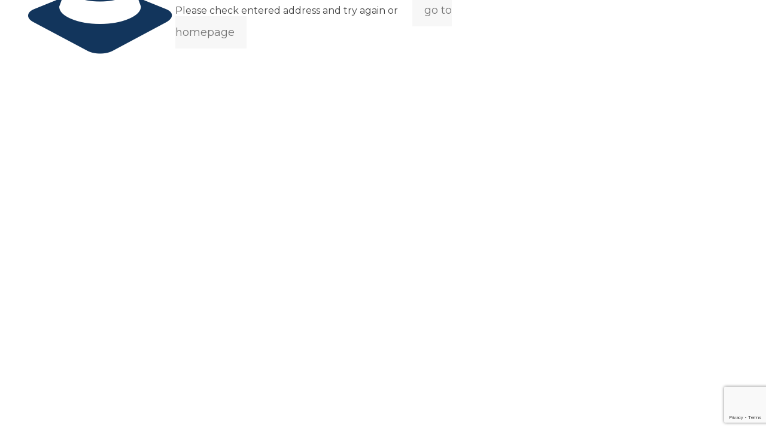

--- FILE ---
content_type: text/html; charset=utf-8
request_url: https://www.google.com/recaptcha/api2/anchor?ar=1&k=6LeHmu8gAAAAAFBbjxkCNXio5737djqAkrFkIKS6&co=aHR0cHM6Ly93d3cuc21pc2Vhc2lkZS5pdDo0NDM.&hl=en&v=PoyoqOPhxBO7pBk68S4YbpHZ&size=invisible&anchor-ms=20000&execute-ms=30000&cb=173xkqjhz5z
body_size: 48678
content:
<!DOCTYPE HTML><html dir="ltr" lang="en"><head><meta http-equiv="Content-Type" content="text/html; charset=UTF-8">
<meta http-equiv="X-UA-Compatible" content="IE=edge">
<title>reCAPTCHA</title>
<style type="text/css">
/* cyrillic-ext */
@font-face {
  font-family: 'Roboto';
  font-style: normal;
  font-weight: 400;
  font-stretch: 100%;
  src: url(//fonts.gstatic.com/s/roboto/v48/KFO7CnqEu92Fr1ME7kSn66aGLdTylUAMa3GUBHMdazTgWw.woff2) format('woff2');
  unicode-range: U+0460-052F, U+1C80-1C8A, U+20B4, U+2DE0-2DFF, U+A640-A69F, U+FE2E-FE2F;
}
/* cyrillic */
@font-face {
  font-family: 'Roboto';
  font-style: normal;
  font-weight: 400;
  font-stretch: 100%;
  src: url(//fonts.gstatic.com/s/roboto/v48/KFO7CnqEu92Fr1ME7kSn66aGLdTylUAMa3iUBHMdazTgWw.woff2) format('woff2');
  unicode-range: U+0301, U+0400-045F, U+0490-0491, U+04B0-04B1, U+2116;
}
/* greek-ext */
@font-face {
  font-family: 'Roboto';
  font-style: normal;
  font-weight: 400;
  font-stretch: 100%;
  src: url(//fonts.gstatic.com/s/roboto/v48/KFO7CnqEu92Fr1ME7kSn66aGLdTylUAMa3CUBHMdazTgWw.woff2) format('woff2');
  unicode-range: U+1F00-1FFF;
}
/* greek */
@font-face {
  font-family: 'Roboto';
  font-style: normal;
  font-weight: 400;
  font-stretch: 100%;
  src: url(//fonts.gstatic.com/s/roboto/v48/KFO7CnqEu92Fr1ME7kSn66aGLdTylUAMa3-UBHMdazTgWw.woff2) format('woff2');
  unicode-range: U+0370-0377, U+037A-037F, U+0384-038A, U+038C, U+038E-03A1, U+03A3-03FF;
}
/* math */
@font-face {
  font-family: 'Roboto';
  font-style: normal;
  font-weight: 400;
  font-stretch: 100%;
  src: url(//fonts.gstatic.com/s/roboto/v48/KFO7CnqEu92Fr1ME7kSn66aGLdTylUAMawCUBHMdazTgWw.woff2) format('woff2');
  unicode-range: U+0302-0303, U+0305, U+0307-0308, U+0310, U+0312, U+0315, U+031A, U+0326-0327, U+032C, U+032F-0330, U+0332-0333, U+0338, U+033A, U+0346, U+034D, U+0391-03A1, U+03A3-03A9, U+03B1-03C9, U+03D1, U+03D5-03D6, U+03F0-03F1, U+03F4-03F5, U+2016-2017, U+2034-2038, U+203C, U+2040, U+2043, U+2047, U+2050, U+2057, U+205F, U+2070-2071, U+2074-208E, U+2090-209C, U+20D0-20DC, U+20E1, U+20E5-20EF, U+2100-2112, U+2114-2115, U+2117-2121, U+2123-214F, U+2190, U+2192, U+2194-21AE, U+21B0-21E5, U+21F1-21F2, U+21F4-2211, U+2213-2214, U+2216-22FF, U+2308-230B, U+2310, U+2319, U+231C-2321, U+2336-237A, U+237C, U+2395, U+239B-23B7, U+23D0, U+23DC-23E1, U+2474-2475, U+25AF, U+25B3, U+25B7, U+25BD, U+25C1, U+25CA, U+25CC, U+25FB, U+266D-266F, U+27C0-27FF, U+2900-2AFF, U+2B0E-2B11, U+2B30-2B4C, U+2BFE, U+3030, U+FF5B, U+FF5D, U+1D400-1D7FF, U+1EE00-1EEFF;
}
/* symbols */
@font-face {
  font-family: 'Roboto';
  font-style: normal;
  font-weight: 400;
  font-stretch: 100%;
  src: url(//fonts.gstatic.com/s/roboto/v48/KFO7CnqEu92Fr1ME7kSn66aGLdTylUAMaxKUBHMdazTgWw.woff2) format('woff2');
  unicode-range: U+0001-000C, U+000E-001F, U+007F-009F, U+20DD-20E0, U+20E2-20E4, U+2150-218F, U+2190, U+2192, U+2194-2199, U+21AF, U+21E6-21F0, U+21F3, U+2218-2219, U+2299, U+22C4-22C6, U+2300-243F, U+2440-244A, U+2460-24FF, U+25A0-27BF, U+2800-28FF, U+2921-2922, U+2981, U+29BF, U+29EB, U+2B00-2BFF, U+4DC0-4DFF, U+FFF9-FFFB, U+10140-1018E, U+10190-1019C, U+101A0, U+101D0-101FD, U+102E0-102FB, U+10E60-10E7E, U+1D2C0-1D2D3, U+1D2E0-1D37F, U+1F000-1F0FF, U+1F100-1F1AD, U+1F1E6-1F1FF, U+1F30D-1F30F, U+1F315, U+1F31C, U+1F31E, U+1F320-1F32C, U+1F336, U+1F378, U+1F37D, U+1F382, U+1F393-1F39F, U+1F3A7-1F3A8, U+1F3AC-1F3AF, U+1F3C2, U+1F3C4-1F3C6, U+1F3CA-1F3CE, U+1F3D4-1F3E0, U+1F3ED, U+1F3F1-1F3F3, U+1F3F5-1F3F7, U+1F408, U+1F415, U+1F41F, U+1F426, U+1F43F, U+1F441-1F442, U+1F444, U+1F446-1F449, U+1F44C-1F44E, U+1F453, U+1F46A, U+1F47D, U+1F4A3, U+1F4B0, U+1F4B3, U+1F4B9, U+1F4BB, U+1F4BF, U+1F4C8-1F4CB, U+1F4D6, U+1F4DA, U+1F4DF, U+1F4E3-1F4E6, U+1F4EA-1F4ED, U+1F4F7, U+1F4F9-1F4FB, U+1F4FD-1F4FE, U+1F503, U+1F507-1F50B, U+1F50D, U+1F512-1F513, U+1F53E-1F54A, U+1F54F-1F5FA, U+1F610, U+1F650-1F67F, U+1F687, U+1F68D, U+1F691, U+1F694, U+1F698, U+1F6AD, U+1F6B2, U+1F6B9-1F6BA, U+1F6BC, U+1F6C6-1F6CF, U+1F6D3-1F6D7, U+1F6E0-1F6EA, U+1F6F0-1F6F3, U+1F6F7-1F6FC, U+1F700-1F7FF, U+1F800-1F80B, U+1F810-1F847, U+1F850-1F859, U+1F860-1F887, U+1F890-1F8AD, U+1F8B0-1F8BB, U+1F8C0-1F8C1, U+1F900-1F90B, U+1F93B, U+1F946, U+1F984, U+1F996, U+1F9E9, U+1FA00-1FA6F, U+1FA70-1FA7C, U+1FA80-1FA89, U+1FA8F-1FAC6, U+1FACE-1FADC, U+1FADF-1FAE9, U+1FAF0-1FAF8, U+1FB00-1FBFF;
}
/* vietnamese */
@font-face {
  font-family: 'Roboto';
  font-style: normal;
  font-weight: 400;
  font-stretch: 100%;
  src: url(//fonts.gstatic.com/s/roboto/v48/KFO7CnqEu92Fr1ME7kSn66aGLdTylUAMa3OUBHMdazTgWw.woff2) format('woff2');
  unicode-range: U+0102-0103, U+0110-0111, U+0128-0129, U+0168-0169, U+01A0-01A1, U+01AF-01B0, U+0300-0301, U+0303-0304, U+0308-0309, U+0323, U+0329, U+1EA0-1EF9, U+20AB;
}
/* latin-ext */
@font-face {
  font-family: 'Roboto';
  font-style: normal;
  font-weight: 400;
  font-stretch: 100%;
  src: url(//fonts.gstatic.com/s/roboto/v48/KFO7CnqEu92Fr1ME7kSn66aGLdTylUAMa3KUBHMdazTgWw.woff2) format('woff2');
  unicode-range: U+0100-02BA, U+02BD-02C5, U+02C7-02CC, U+02CE-02D7, U+02DD-02FF, U+0304, U+0308, U+0329, U+1D00-1DBF, U+1E00-1E9F, U+1EF2-1EFF, U+2020, U+20A0-20AB, U+20AD-20C0, U+2113, U+2C60-2C7F, U+A720-A7FF;
}
/* latin */
@font-face {
  font-family: 'Roboto';
  font-style: normal;
  font-weight: 400;
  font-stretch: 100%;
  src: url(//fonts.gstatic.com/s/roboto/v48/KFO7CnqEu92Fr1ME7kSn66aGLdTylUAMa3yUBHMdazQ.woff2) format('woff2');
  unicode-range: U+0000-00FF, U+0131, U+0152-0153, U+02BB-02BC, U+02C6, U+02DA, U+02DC, U+0304, U+0308, U+0329, U+2000-206F, U+20AC, U+2122, U+2191, U+2193, U+2212, U+2215, U+FEFF, U+FFFD;
}
/* cyrillic-ext */
@font-face {
  font-family: 'Roboto';
  font-style: normal;
  font-weight: 500;
  font-stretch: 100%;
  src: url(//fonts.gstatic.com/s/roboto/v48/KFO7CnqEu92Fr1ME7kSn66aGLdTylUAMa3GUBHMdazTgWw.woff2) format('woff2');
  unicode-range: U+0460-052F, U+1C80-1C8A, U+20B4, U+2DE0-2DFF, U+A640-A69F, U+FE2E-FE2F;
}
/* cyrillic */
@font-face {
  font-family: 'Roboto';
  font-style: normal;
  font-weight: 500;
  font-stretch: 100%;
  src: url(//fonts.gstatic.com/s/roboto/v48/KFO7CnqEu92Fr1ME7kSn66aGLdTylUAMa3iUBHMdazTgWw.woff2) format('woff2');
  unicode-range: U+0301, U+0400-045F, U+0490-0491, U+04B0-04B1, U+2116;
}
/* greek-ext */
@font-face {
  font-family: 'Roboto';
  font-style: normal;
  font-weight: 500;
  font-stretch: 100%;
  src: url(//fonts.gstatic.com/s/roboto/v48/KFO7CnqEu92Fr1ME7kSn66aGLdTylUAMa3CUBHMdazTgWw.woff2) format('woff2');
  unicode-range: U+1F00-1FFF;
}
/* greek */
@font-face {
  font-family: 'Roboto';
  font-style: normal;
  font-weight: 500;
  font-stretch: 100%;
  src: url(//fonts.gstatic.com/s/roboto/v48/KFO7CnqEu92Fr1ME7kSn66aGLdTylUAMa3-UBHMdazTgWw.woff2) format('woff2');
  unicode-range: U+0370-0377, U+037A-037F, U+0384-038A, U+038C, U+038E-03A1, U+03A3-03FF;
}
/* math */
@font-face {
  font-family: 'Roboto';
  font-style: normal;
  font-weight: 500;
  font-stretch: 100%;
  src: url(//fonts.gstatic.com/s/roboto/v48/KFO7CnqEu92Fr1ME7kSn66aGLdTylUAMawCUBHMdazTgWw.woff2) format('woff2');
  unicode-range: U+0302-0303, U+0305, U+0307-0308, U+0310, U+0312, U+0315, U+031A, U+0326-0327, U+032C, U+032F-0330, U+0332-0333, U+0338, U+033A, U+0346, U+034D, U+0391-03A1, U+03A3-03A9, U+03B1-03C9, U+03D1, U+03D5-03D6, U+03F0-03F1, U+03F4-03F5, U+2016-2017, U+2034-2038, U+203C, U+2040, U+2043, U+2047, U+2050, U+2057, U+205F, U+2070-2071, U+2074-208E, U+2090-209C, U+20D0-20DC, U+20E1, U+20E5-20EF, U+2100-2112, U+2114-2115, U+2117-2121, U+2123-214F, U+2190, U+2192, U+2194-21AE, U+21B0-21E5, U+21F1-21F2, U+21F4-2211, U+2213-2214, U+2216-22FF, U+2308-230B, U+2310, U+2319, U+231C-2321, U+2336-237A, U+237C, U+2395, U+239B-23B7, U+23D0, U+23DC-23E1, U+2474-2475, U+25AF, U+25B3, U+25B7, U+25BD, U+25C1, U+25CA, U+25CC, U+25FB, U+266D-266F, U+27C0-27FF, U+2900-2AFF, U+2B0E-2B11, U+2B30-2B4C, U+2BFE, U+3030, U+FF5B, U+FF5D, U+1D400-1D7FF, U+1EE00-1EEFF;
}
/* symbols */
@font-face {
  font-family: 'Roboto';
  font-style: normal;
  font-weight: 500;
  font-stretch: 100%;
  src: url(//fonts.gstatic.com/s/roboto/v48/KFO7CnqEu92Fr1ME7kSn66aGLdTylUAMaxKUBHMdazTgWw.woff2) format('woff2');
  unicode-range: U+0001-000C, U+000E-001F, U+007F-009F, U+20DD-20E0, U+20E2-20E4, U+2150-218F, U+2190, U+2192, U+2194-2199, U+21AF, U+21E6-21F0, U+21F3, U+2218-2219, U+2299, U+22C4-22C6, U+2300-243F, U+2440-244A, U+2460-24FF, U+25A0-27BF, U+2800-28FF, U+2921-2922, U+2981, U+29BF, U+29EB, U+2B00-2BFF, U+4DC0-4DFF, U+FFF9-FFFB, U+10140-1018E, U+10190-1019C, U+101A0, U+101D0-101FD, U+102E0-102FB, U+10E60-10E7E, U+1D2C0-1D2D3, U+1D2E0-1D37F, U+1F000-1F0FF, U+1F100-1F1AD, U+1F1E6-1F1FF, U+1F30D-1F30F, U+1F315, U+1F31C, U+1F31E, U+1F320-1F32C, U+1F336, U+1F378, U+1F37D, U+1F382, U+1F393-1F39F, U+1F3A7-1F3A8, U+1F3AC-1F3AF, U+1F3C2, U+1F3C4-1F3C6, U+1F3CA-1F3CE, U+1F3D4-1F3E0, U+1F3ED, U+1F3F1-1F3F3, U+1F3F5-1F3F7, U+1F408, U+1F415, U+1F41F, U+1F426, U+1F43F, U+1F441-1F442, U+1F444, U+1F446-1F449, U+1F44C-1F44E, U+1F453, U+1F46A, U+1F47D, U+1F4A3, U+1F4B0, U+1F4B3, U+1F4B9, U+1F4BB, U+1F4BF, U+1F4C8-1F4CB, U+1F4D6, U+1F4DA, U+1F4DF, U+1F4E3-1F4E6, U+1F4EA-1F4ED, U+1F4F7, U+1F4F9-1F4FB, U+1F4FD-1F4FE, U+1F503, U+1F507-1F50B, U+1F50D, U+1F512-1F513, U+1F53E-1F54A, U+1F54F-1F5FA, U+1F610, U+1F650-1F67F, U+1F687, U+1F68D, U+1F691, U+1F694, U+1F698, U+1F6AD, U+1F6B2, U+1F6B9-1F6BA, U+1F6BC, U+1F6C6-1F6CF, U+1F6D3-1F6D7, U+1F6E0-1F6EA, U+1F6F0-1F6F3, U+1F6F7-1F6FC, U+1F700-1F7FF, U+1F800-1F80B, U+1F810-1F847, U+1F850-1F859, U+1F860-1F887, U+1F890-1F8AD, U+1F8B0-1F8BB, U+1F8C0-1F8C1, U+1F900-1F90B, U+1F93B, U+1F946, U+1F984, U+1F996, U+1F9E9, U+1FA00-1FA6F, U+1FA70-1FA7C, U+1FA80-1FA89, U+1FA8F-1FAC6, U+1FACE-1FADC, U+1FADF-1FAE9, U+1FAF0-1FAF8, U+1FB00-1FBFF;
}
/* vietnamese */
@font-face {
  font-family: 'Roboto';
  font-style: normal;
  font-weight: 500;
  font-stretch: 100%;
  src: url(//fonts.gstatic.com/s/roboto/v48/KFO7CnqEu92Fr1ME7kSn66aGLdTylUAMa3OUBHMdazTgWw.woff2) format('woff2');
  unicode-range: U+0102-0103, U+0110-0111, U+0128-0129, U+0168-0169, U+01A0-01A1, U+01AF-01B0, U+0300-0301, U+0303-0304, U+0308-0309, U+0323, U+0329, U+1EA0-1EF9, U+20AB;
}
/* latin-ext */
@font-face {
  font-family: 'Roboto';
  font-style: normal;
  font-weight: 500;
  font-stretch: 100%;
  src: url(//fonts.gstatic.com/s/roboto/v48/KFO7CnqEu92Fr1ME7kSn66aGLdTylUAMa3KUBHMdazTgWw.woff2) format('woff2');
  unicode-range: U+0100-02BA, U+02BD-02C5, U+02C7-02CC, U+02CE-02D7, U+02DD-02FF, U+0304, U+0308, U+0329, U+1D00-1DBF, U+1E00-1E9F, U+1EF2-1EFF, U+2020, U+20A0-20AB, U+20AD-20C0, U+2113, U+2C60-2C7F, U+A720-A7FF;
}
/* latin */
@font-face {
  font-family: 'Roboto';
  font-style: normal;
  font-weight: 500;
  font-stretch: 100%;
  src: url(//fonts.gstatic.com/s/roboto/v48/KFO7CnqEu92Fr1ME7kSn66aGLdTylUAMa3yUBHMdazQ.woff2) format('woff2');
  unicode-range: U+0000-00FF, U+0131, U+0152-0153, U+02BB-02BC, U+02C6, U+02DA, U+02DC, U+0304, U+0308, U+0329, U+2000-206F, U+20AC, U+2122, U+2191, U+2193, U+2212, U+2215, U+FEFF, U+FFFD;
}
/* cyrillic-ext */
@font-face {
  font-family: 'Roboto';
  font-style: normal;
  font-weight: 900;
  font-stretch: 100%;
  src: url(//fonts.gstatic.com/s/roboto/v48/KFO7CnqEu92Fr1ME7kSn66aGLdTylUAMa3GUBHMdazTgWw.woff2) format('woff2');
  unicode-range: U+0460-052F, U+1C80-1C8A, U+20B4, U+2DE0-2DFF, U+A640-A69F, U+FE2E-FE2F;
}
/* cyrillic */
@font-face {
  font-family: 'Roboto';
  font-style: normal;
  font-weight: 900;
  font-stretch: 100%;
  src: url(//fonts.gstatic.com/s/roboto/v48/KFO7CnqEu92Fr1ME7kSn66aGLdTylUAMa3iUBHMdazTgWw.woff2) format('woff2');
  unicode-range: U+0301, U+0400-045F, U+0490-0491, U+04B0-04B1, U+2116;
}
/* greek-ext */
@font-face {
  font-family: 'Roboto';
  font-style: normal;
  font-weight: 900;
  font-stretch: 100%;
  src: url(//fonts.gstatic.com/s/roboto/v48/KFO7CnqEu92Fr1ME7kSn66aGLdTylUAMa3CUBHMdazTgWw.woff2) format('woff2');
  unicode-range: U+1F00-1FFF;
}
/* greek */
@font-face {
  font-family: 'Roboto';
  font-style: normal;
  font-weight: 900;
  font-stretch: 100%;
  src: url(//fonts.gstatic.com/s/roboto/v48/KFO7CnqEu92Fr1ME7kSn66aGLdTylUAMa3-UBHMdazTgWw.woff2) format('woff2');
  unicode-range: U+0370-0377, U+037A-037F, U+0384-038A, U+038C, U+038E-03A1, U+03A3-03FF;
}
/* math */
@font-face {
  font-family: 'Roboto';
  font-style: normal;
  font-weight: 900;
  font-stretch: 100%;
  src: url(//fonts.gstatic.com/s/roboto/v48/KFO7CnqEu92Fr1ME7kSn66aGLdTylUAMawCUBHMdazTgWw.woff2) format('woff2');
  unicode-range: U+0302-0303, U+0305, U+0307-0308, U+0310, U+0312, U+0315, U+031A, U+0326-0327, U+032C, U+032F-0330, U+0332-0333, U+0338, U+033A, U+0346, U+034D, U+0391-03A1, U+03A3-03A9, U+03B1-03C9, U+03D1, U+03D5-03D6, U+03F0-03F1, U+03F4-03F5, U+2016-2017, U+2034-2038, U+203C, U+2040, U+2043, U+2047, U+2050, U+2057, U+205F, U+2070-2071, U+2074-208E, U+2090-209C, U+20D0-20DC, U+20E1, U+20E5-20EF, U+2100-2112, U+2114-2115, U+2117-2121, U+2123-214F, U+2190, U+2192, U+2194-21AE, U+21B0-21E5, U+21F1-21F2, U+21F4-2211, U+2213-2214, U+2216-22FF, U+2308-230B, U+2310, U+2319, U+231C-2321, U+2336-237A, U+237C, U+2395, U+239B-23B7, U+23D0, U+23DC-23E1, U+2474-2475, U+25AF, U+25B3, U+25B7, U+25BD, U+25C1, U+25CA, U+25CC, U+25FB, U+266D-266F, U+27C0-27FF, U+2900-2AFF, U+2B0E-2B11, U+2B30-2B4C, U+2BFE, U+3030, U+FF5B, U+FF5D, U+1D400-1D7FF, U+1EE00-1EEFF;
}
/* symbols */
@font-face {
  font-family: 'Roboto';
  font-style: normal;
  font-weight: 900;
  font-stretch: 100%;
  src: url(//fonts.gstatic.com/s/roboto/v48/KFO7CnqEu92Fr1ME7kSn66aGLdTylUAMaxKUBHMdazTgWw.woff2) format('woff2');
  unicode-range: U+0001-000C, U+000E-001F, U+007F-009F, U+20DD-20E0, U+20E2-20E4, U+2150-218F, U+2190, U+2192, U+2194-2199, U+21AF, U+21E6-21F0, U+21F3, U+2218-2219, U+2299, U+22C4-22C6, U+2300-243F, U+2440-244A, U+2460-24FF, U+25A0-27BF, U+2800-28FF, U+2921-2922, U+2981, U+29BF, U+29EB, U+2B00-2BFF, U+4DC0-4DFF, U+FFF9-FFFB, U+10140-1018E, U+10190-1019C, U+101A0, U+101D0-101FD, U+102E0-102FB, U+10E60-10E7E, U+1D2C0-1D2D3, U+1D2E0-1D37F, U+1F000-1F0FF, U+1F100-1F1AD, U+1F1E6-1F1FF, U+1F30D-1F30F, U+1F315, U+1F31C, U+1F31E, U+1F320-1F32C, U+1F336, U+1F378, U+1F37D, U+1F382, U+1F393-1F39F, U+1F3A7-1F3A8, U+1F3AC-1F3AF, U+1F3C2, U+1F3C4-1F3C6, U+1F3CA-1F3CE, U+1F3D4-1F3E0, U+1F3ED, U+1F3F1-1F3F3, U+1F3F5-1F3F7, U+1F408, U+1F415, U+1F41F, U+1F426, U+1F43F, U+1F441-1F442, U+1F444, U+1F446-1F449, U+1F44C-1F44E, U+1F453, U+1F46A, U+1F47D, U+1F4A3, U+1F4B0, U+1F4B3, U+1F4B9, U+1F4BB, U+1F4BF, U+1F4C8-1F4CB, U+1F4D6, U+1F4DA, U+1F4DF, U+1F4E3-1F4E6, U+1F4EA-1F4ED, U+1F4F7, U+1F4F9-1F4FB, U+1F4FD-1F4FE, U+1F503, U+1F507-1F50B, U+1F50D, U+1F512-1F513, U+1F53E-1F54A, U+1F54F-1F5FA, U+1F610, U+1F650-1F67F, U+1F687, U+1F68D, U+1F691, U+1F694, U+1F698, U+1F6AD, U+1F6B2, U+1F6B9-1F6BA, U+1F6BC, U+1F6C6-1F6CF, U+1F6D3-1F6D7, U+1F6E0-1F6EA, U+1F6F0-1F6F3, U+1F6F7-1F6FC, U+1F700-1F7FF, U+1F800-1F80B, U+1F810-1F847, U+1F850-1F859, U+1F860-1F887, U+1F890-1F8AD, U+1F8B0-1F8BB, U+1F8C0-1F8C1, U+1F900-1F90B, U+1F93B, U+1F946, U+1F984, U+1F996, U+1F9E9, U+1FA00-1FA6F, U+1FA70-1FA7C, U+1FA80-1FA89, U+1FA8F-1FAC6, U+1FACE-1FADC, U+1FADF-1FAE9, U+1FAF0-1FAF8, U+1FB00-1FBFF;
}
/* vietnamese */
@font-face {
  font-family: 'Roboto';
  font-style: normal;
  font-weight: 900;
  font-stretch: 100%;
  src: url(//fonts.gstatic.com/s/roboto/v48/KFO7CnqEu92Fr1ME7kSn66aGLdTylUAMa3OUBHMdazTgWw.woff2) format('woff2');
  unicode-range: U+0102-0103, U+0110-0111, U+0128-0129, U+0168-0169, U+01A0-01A1, U+01AF-01B0, U+0300-0301, U+0303-0304, U+0308-0309, U+0323, U+0329, U+1EA0-1EF9, U+20AB;
}
/* latin-ext */
@font-face {
  font-family: 'Roboto';
  font-style: normal;
  font-weight: 900;
  font-stretch: 100%;
  src: url(//fonts.gstatic.com/s/roboto/v48/KFO7CnqEu92Fr1ME7kSn66aGLdTylUAMa3KUBHMdazTgWw.woff2) format('woff2');
  unicode-range: U+0100-02BA, U+02BD-02C5, U+02C7-02CC, U+02CE-02D7, U+02DD-02FF, U+0304, U+0308, U+0329, U+1D00-1DBF, U+1E00-1E9F, U+1EF2-1EFF, U+2020, U+20A0-20AB, U+20AD-20C0, U+2113, U+2C60-2C7F, U+A720-A7FF;
}
/* latin */
@font-face {
  font-family: 'Roboto';
  font-style: normal;
  font-weight: 900;
  font-stretch: 100%;
  src: url(//fonts.gstatic.com/s/roboto/v48/KFO7CnqEu92Fr1ME7kSn66aGLdTylUAMa3yUBHMdazQ.woff2) format('woff2');
  unicode-range: U+0000-00FF, U+0131, U+0152-0153, U+02BB-02BC, U+02C6, U+02DA, U+02DC, U+0304, U+0308, U+0329, U+2000-206F, U+20AC, U+2122, U+2191, U+2193, U+2212, U+2215, U+FEFF, U+FFFD;
}

</style>
<link rel="stylesheet" type="text/css" href="https://www.gstatic.com/recaptcha/releases/PoyoqOPhxBO7pBk68S4YbpHZ/styles__ltr.css">
<script nonce="tr6ZaHzkVbkO5KDxOpt5fg" type="text/javascript">window['__recaptcha_api'] = 'https://www.google.com/recaptcha/api2/';</script>
<script type="text/javascript" src="https://www.gstatic.com/recaptcha/releases/PoyoqOPhxBO7pBk68S4YbpHZ/recaptcha__en.js" nonce="tr6ZaHzkVbkO5KDxOpt5fg">
      
    </script></head>
<body><div id="rc-anchor-alert" class="rc-anchor-alert"></div>
<input type="hidden" id="recaptcha-token" value="[base64]">
<script type="text/javascript" nonce="tr6ZaHzkVbkO5KDxOpt5fg">
      recaptcha.anchor.Main.init("[\x22ainput\x22,[\x22bgdata\x22,\x22\x22,\[base64]/[base64]/[base64]/[base64]/[base64]/[base64]/KGcoTywyNTMsTy5PKSxVRyhPLEMpKTpnKE8sMjUzLEMpLE8pKSxsKSksTykpfSxieT1mdW5jdGlvbihDLE8sdSxsKXtmb3IobD0odT1SKEMpLDApO08+MDtPLS0pbD1sPDw4fFooQyk7ZyhDLHUsbCl9LFVHPWZ1bmN0aW9uKEMsTyl7Qy5pLmxlbmd0aD4xMDQ/[base64]/[base64]/[base64]/[base64]/[base64]/[base64]/[base64]\\u003d\x22,\[base64]\\u003d\\u003d\x22,\x22wrvDoMK0woDDvFfCjS9SXS3CpcOkeDw9wrFLwo9Sw4LDnRdTCcK9VnQ6TUPCqMK3wrDDrGV2woEyI2YYHjRBw7FMBgICw6hYw5EuZxJlwqXDgsKsw4vCvMKHwoVQBsOwwqvCuMKzLhPDiUnCmMOEJMOgZMOFw4/Di8K4Vjtdcl/[base64]/CkMOPK8K5AsO6MMKiw5vCrMK6w6BpKCdvw4PDkMOEw7fDn8Kfw5AwbMKvbcOBw79fwrnDgXHCtMK3w5/Cjn3DhE13DxnDqcKcw7YNw5bDjX/[base64]/DtDMxw4RNEMKpS8KFcUHDusK+wrcsD8KVXy8gcsKVwqlWw4vCmXjDh8O8w70EOk4tw6QSVWJEw7JLcsOACHPDj8KLQ3LCkMKsL8KvMCPCuh/[base64]/[base64]/DucKQw41eL8O3TsKJBcK2DSfDvMOKR8OvIMO1ScKKwrPDlcKtfy9vw4vCosOuF0bCk8OsBcKqGsOlwqhqwopLb8KCw73Du8OwbsORHTPCkGXCgsOzwrsxwr4Fw7xdw7rCm2HDmWrChRPChh/Cn8O4fcOswo3DscOAwrLDnMOyw57DsGgIA8Ocd0nDoA4Pw5DCmWJXw5pmJmDCij3CkljCjMOvWcKfLsOqUMOGWyxHX30QwoxRO8Kxw4DClFoAw5s+w7zDmMODRsOFw7NZw53Dtj/CvWU+Jw7Dq3vDtQ0Dw5xMw5N8dkjCu8O6w7jCoMKywpcJwqzDiMOOw4huwo8udcOkAcO2H8KIUcOzwrPCocOXw5fDmcK7GmwFczVgwrTDhsK7C17CvX5UJcOMAsOPw4rCm8K4TcO+csKPwqTDh8KNwp/Dm8ODDzVRw6pLw6s/E8OgM8OUVMO+w7AXH8KbOWXCmk/DkMO/wrkhUl7Cp2bDicKuT8OvS8OWO8OKw4sECMKHfjAiRyHDrkzDqsK1w59IJm7CkRNBbghcTQ8dM8OKwrXCssOEVsK5UE93DnHCncObXcKgKcKqwoErYcOqwqdPE8KLwps1NlpfNnsvTE4RZMOYMXfCn0/CnzsNw6lPwrTCl8OvKmcbw6Fpe8KawqXClcOcw53CtsO9wqnDu8O5IsORwqAqwrPCmU/[base64]/wr7CtGJuDGFYw6DDqBHCvy4mZmZFK8KRD8KSfizCncO8PGkdJz/DlXHDmcOyw6J1wp/DksKiwpcWw7UswrjDiwLDqsKiaFvCmkfClWkWw4PDjcKew7h6bcKtw5LDmnI8w6bDpcKDwp4LwoHCpWtxOsOKRyTDj8K2O8OXwqErw4QyBkDDocKffTbCrmIWwq0+VsOvwp/DlgvCtsKAwpR8w7zDtzcUwpELw6DDkSnDrGTDocKXw4XCrwnDusKJwqzCi8O7wqwww4PDiCFjf0JswqdgRMKMScKRCcOjwr9RUSnCiF3DuyHDosKjEm3Dk8Krwo7Cpysww7PCkcOBPBPCtlNkYcKySi/DkmwWNWl1AMOJGmg9b2DDj2TDi0fDk8Kcw5XDj8OUXsOiDHPDgsKNamRHNMKhw7pPCBXCpnJqHMKcw5LCrMOaScO9wqzCjGbDlMOEw6g2wonDjxfDocOcw6J5wp0Uwq/Di8KXHcKmw7dRwoLDumvDgw1Lw5vDmy7CmifDjMOOJsOMQMOLBH5YwqlkwpQIwr/[base64]/Dq8Odw4cLG8K6CAMBwrFcw63Cp8KiQg4iECQfwphgwqMCwp3CtGbCq8KLw5EuJcK+wqjChEjDjR/[base64]/Ct3Nqw63DhjBYTsKRXmfCmzLDjcKFcMObDQ/[base64]/[base64]/[base64]/[base64]/[base64]/ChSkCwrJuw6VsfjozMsOawrBBBivCjC/Dq0sRw44PZDLCjcO1D0/DuMKYQVrCscKawoZqFXxgZwc8Mj7CgsKuw47ClF7Cg8O6ScOZwoJkwpkwVcOwwoF5wpjCksKtNcKUw7lnwp1nZ8KAHsOkw60kK8KcPsO9wpcKwrQnTzd7ZlQ4W8KlwqHDsSTCh1IwFWXDk8KNwrbDlsOjwrzDs8K/KT8Bw6U5GcOyI2vDrcKdw4lvw6nCmcOnU8OHwq3DtCUvwr/CmsKyw75/LE9JwoLCucKvJD9iXnPDq8OPwpDDrRVxKcOvwpDDqcO9wq3CqMKFLCXDrkPDr8KZPMO2w6RsXWAIQx3DrWtVwpHDrylcUMOow4/[base64]/DmcOVwq3CncOCU8Offxwgw6RRJUchc8KgPVHCrsOYLcKLw6NFAhrDkyd5bF3DnMKKw54hVsKbfS9XwrMhwpgPwrZJw73CiSvCpMKgOgobZ8OBfMO5ecKbR09WwqHDh2EPw4kOZwvCi8O/wrg5XHhIw5k/w53Ci8KXI8KGIHAuOVPCgsKbQcOzbcKeaWsZRlfDp8K0EsO0w7DDm3LCiX0EJHLDvGFOaFg0wpLDtjXDqkLDngTDlMOxwrDDr8OrH8OnBsOywo5iSnBFXMK1w5LCu8Oob8OzNw5fKMORw4Ziw7LDt2RtwoDDu8OMw6o3w6hcw7vCinXDoErCqB/Cq8KVQ8OVCQxUw5LDlnjCrUozTFXCqhrCh8OawpzDhsObWERiwo3Dh8K3TUbClMO+w7Fjw7xMZ8KJK8OOOcKGwqheTcOYwqhzw5PDoBlIEXZzUsOnwp5mbcKJYxV/[base64]/[base64]/[base64]/DgXbCgMKgw6nDu8OmQFJEfcOnwrtAGnw+wqLCtCJOdsOJw4fCpsKxCGnDijx7X0TCtyjDh8KKwozCmyvCjMKOw4nCszXCjz7Dj3wdWMKuNkA/[base64]/DpwPCicKNUcKUQ8ODw6vDs1oKw73DqMKqISo0w5jDnzXDuXANwphHwrHDijFxOiLDvDjChBkNKnLDphXDp33CjQTDgSEjHyJlIV/[base64]/DjnBywpnDqiZQwrEUwrTCq8OYw6XCvsOxw5rDqEYzwp/[base64]/w7XCkXDCvhLCpgvCmSLCt3nCrXgZG00nwpVbwrrDildpw6PCvsKrwpHCr8ORw6QbwrgsR8O8woBhdFUFw6MhPMOpwqs/wogOICMTw64xJhDClMOIZD8LwqDCoyTCp8K6w5LCv8Kpw7TCmMKmG8KoBsKfw6w8dSoBH3nCmcKqQMOJScKiLcKuw6/[base64]/DlsOFIT7CsBTDqMKDbXDChy1Mwo4fwpDCosO6PA7Dk8Klw586w57Ct3bCuhbCmMKiAS8bDsKKVsKKw7DDrcKlcMK3RG1uXwcKwprDsl/Ck8K7wp/CjcOTb8KgITbCnTVpwpzCgMKcw7TDjMOwRi3ChFdqw43Cl8K3wrp+bj7DhTUtw6JjwpjDsA1NBcOyfzvDjsKOw5xdcj5wbsKIwq0Iw5DCgcKPwrE7w5vDoQkww7ZQK8OwQMO2wp4XwrfDoMK6wprCtEZ9IUnDiHtxPcOuw6bCvm0ZOcK/[base64]/woPDgsKKEcKRw5IjwoEdwrHDojPCuUkgYlFvYsOkw6QUa8ONw6jCksKCw4IScANCwpXDggPCuMKYQVBqGn7DpDrDlTN5YVdtw4DDiHEaVMKLXMK9ChbCjsKWw5bCvQ/DkcOcP2DDvMKOwptjw4g8aRF4dgfCr8OtCcO/[base64]/w5LDvRjCo3LCml7DmMK9w5spw4TCvcKMMjjDuHDDuTtICjzDiMOBwq7Dr8OYE8Oew6xiwovCmmMTwoXDp1tVesOVw7TChsKcR8KpwpgGwpPDtcOESMKDwqvDuBbCmcOdFXZHTyV1w4PCpz3CpMK3wrJYw77CkcKtwp/CtcKzw60FKj96wrAIwqB+GgBXWMKgcAvCuExwDsKAwoMUw6pmwo7CuBrCksK/P1jDvcKwwr56wro1OsO4wozDoXZrOMOMwq1BamrCqxJww5LDuSLDhcObB8KNAsKpGMOGw7EFwoDCuMOOKcORwpfDr8OCVGMEwqUmwqLDosOmSsOqw7hswprDncKIwrQjXn/CgcKKZMOqLcOxcEFCw7VvbWg6wrfDkcKqwqZgdcKLDMOOGsOxwpPDu1LCuTZkw7rDmsO4w5/DvQvCvXIPw6F4RyLCi3R2WsOhw51LwrTCncKVPQ4YCsKXOMOWwrDCg8Kbw4HCh8KtMRbDnsOVZMKow6vDsxrCqcKuGmlPwoEcwoHDuMKCw6IjI8KabEvDoMKnw4/CpXXDocOMUcOpwoVaJT0ECkRcZT9VwpbDqcK0G3JAw7rCjxIcwphiYsO+w5zDhMKqw4vCs2A+cyMoMHUMDnpMwr3DmjwgWsKDwptPwqnDohtwCsO2AcKPQ8OGwrTCjsOBalxbSVvDoGczasO2BH7CjBkVwqnCrcOxDsKlw6HDhW/CtMKqwrF/w7FEW8KfwqfDlcONw4MPw4jCpsKew77DhVbCgWXChTTCgMOKw47DkyXDlMOVwqvDvsOJIkA2wrdjw7pdfMOHbgzDk8KTRyvDrcOyFG/CnSvDkMKxHsOBfVoKw4jDrkUvw5QPwr4DwpDCuS3DhcOuKMKKw68pYCA6EMOJR8KLIE/CqmRPw6obeSdyw7zCr8KcOl/[base64]/IQMuQcOgwqnCtsKyYcOHw50hKcOMw7EDeFbDskLDjcO5w4hhWsKJwrcbC0R1wrk6EcO0CMOzw4w7J8KzGxgkwr3ChsKIwpVaw4zDucK0JlHCn1jCqk89B8KVw7sDwozCqAI6WDk5ak8xwpsBJltJKsO8OlwtEmXCusKKL8KKwoXDlcOSw5DDowQiMMKTwqTDtDt/F8KIw7ZnEUnCrgdbZVgXw4rDmMOuwoLDvk/DtCViIsKYA10nwprDsXg5wq/DkjLChV1Lw4nCiQMTKTrDmnxGw7nDiHjCv8O+wpkufsKSwpUAAwHDpTDDhWtfacKUw7Y1QcOZDApSFB9+EDDCo3dIEMO2EcOfwoMmBExbwpgSwoLCpXlwEsKVL8O3TCnDpTETZ8Oew4/[base64]/[base64]/DjcKkFcOawqQsDsKxwrvDlcOAw5rDlRXCtMKGw6ZTTjfDrMKdacK8L8O6ZBdvEhgIIR7CpMKCw43DvU3DmsKTwqkwX8K8wqgbDcKfacKbKcK5cA/DkBbDosOvMX3DocKFJmQBD8KsBB5oS8OWO3zDpsK7w5NNw5XCmMKfw6Y0wpQuw5LDlCDDik7CkMKoBsO2My3CgMKwI2XCssOqC8OAw6kiwqBvdG8rw68iPx3ChsK8w4zDkwNGwq9QY8KcO8KNBsKfwooMD1N9wqLDu8KNBsKnw6TCrsOGP1BxPMK9w5/DsMKEw4LCkMKNOX3CpMObw5nClkvDpQnDgFUaVQPDg8OOwpE0LcK6w7wGFsOOR8OEw7Y4Vk/CnArCj1rDimfDlcOoGgnDnloOw7LDrhTCmMOcGjRhw5PCoMOCw6YlwrJvAi0oLx1Pc8KZw5tEwqpLw57DsAdSw4I/[base64]/DljVJwrtOw4oVwq7ChALDksKyeXjDhDTDnAvDmyfCoRpbwqYjfljCuXrDvFUQdsK9w6nDqcKkEgPDu2pxw7vDkMOHw7diLjbDmMKoX8KqPsOIwoVdMijDp8KzQhbDi8KrJWkcR8OZw7fDmUjClcKtw43DhzzCjwUIw5TDmcKQR8Kdw7/CqsKDwq3CuEXDlCQuF8OnOjnCo1vDkVYnCMKvLzMgw4hEDBdeJcOfwoPCpMK0YMKEwo/[base64]/w6DCknDCm8KKacKrw6owI8KwwofDlWvDvh/CtMKywpHCgQDCssK7QsOjw4vCimEvA8KFwpt5X8O/XzJhesK2w6l3wo1Ew6HDtWgEwoLDhFtEbXIYIsK0MyMQDmnDkXd6ajxkERIJTBvDmGzDsA7CmW7CtcKlaQfDhjzDnXxBw5fDlDYtwoQsw6DDuCrDnX86CVXCvmxTwoLCm0/CpsO9LkHCvkhkwpohMV/Cg8Otw6l1w7bDvzsQDFgnw5wyT8KPMnzCqcK0w5k2a8KtK8K5w5dewpVnwrtcw4bCocKZFB/CgRjCs8OMW8Kww4Epw4rCvMOVw6vDnCLCh3LDtyRgO8Kvwqo9w54Rw5VXZMOoccOdwrvDocOaXRfCqH/DlMOew6PCqSfClsK7woN+wqBcwqA3w59OcMO8RnHCjMO/S2pNN8Kjw5VwWXEGw4AgwqrDp09pVcOfw7EAwoZTasOWX8KHw47DhcK+aCLCsj7CoQPDk8OAPcO3woZGI3nDsUHCusKIwoPCisKswrvCuFrCosKRwqbClsOswoDCjcOKJ8KJVm4tFwfCi8OWwpjDllhfBwoYQ8KfOgoTw6zDqXjDgsKBwp/DucK+wqHDuw3DhlwVwqTCt0XDgh4HwrfCsMKmVcK/w6TDu8OQw4Eowqt6w7/Cr2cRwpRvw7dJJsKqwpLDmMK/E8KSwojDkB/Cp8Kzw4jCtsOqdSnCpcOtw4RHwoV4w6x8wochw5XDh2zCs8Knw6nDgMKlw4TDv8ODw5ZpwqLDuSDDmG8ow4nDqzLCicODBB5KWwjDoW3Ct3IWN05Nw5nCusK7wqPDrMK0E8OABDIxw5l/[base64]/DlU0Xw450w4/Crm3Dvn1Fw7vDg00yBxx0NXJ2b8OTwq8IwooUXMOwwqQjwoBAXAjCksKgwoZIw5JhPsO+w4PDkGBVwrjDol/DrSJWGjc0w6EuGMKiAsKbwoUDw7IuLMKzwq/CtF3CkG7Cr8Onw6rDoMK6cC7CkCfCkx4vwrQKw5keFgoHw7PDh8KLGix+UsO/[base64]/[base64]/Dln3Dq1TDrWcnwqtswoMhwrVkwqLDuCHCvSrDqhFRw6cnw60Lw4/[base64]/N8K2SXzCgcODwrRUw73DgMOlw7LDhHgAw5XDtsKjw64XwrDDhUlywoAtGsOjwonCkMK+G0LCpsOowrN3bcOJV8OFwp3DvVrDjAkKwq/DrWhYw6hUF8KgwoteEMKWQsObAkVMw5xxb8Ora8K2OcKlQcKedsKhTyFuwpNuwrTCjcKfwqvCqcKGK8OaVMKEbMOGwr7DoS0sC8K7eMKoPcKQwqAgw7HDg1nCjQJMwr1NMkLCmGcNQ0zCgMOZw6I9wo9XKcOtbMO0w6/[base64]/Cv8OoC8OGw4h0wo/DnlvDjcKYwphbwrTDisOTI31OLMOnP8KDwrUcwqI/[base64]/DhRYtwqPDgCLCvRk8UFRyQH8EwotHcsO6wqJEw5tnwoHDnA7DqH8WOxBnw7fCosOdPCMIwobDp8KLw6DCq8OBPRjDrcKaRmHCixjDvlbDnsOOw7TDrS1VwpYTCQhxAcKqfG3Clnd7ekzDk8OJwq/Dn8K9fWbCjMOZw4t0CsKaw7nDoMOBw6TCqcOqf8O9wo4Lw6s4wpPCr8KCwqbDjsKWwqvDrMKuwpvCqUZjCULCjsOKGsKmAUktwqpawrzCgMKTw5bDl2/[base64]/w7ssBBXCr8OOw6PDvQMawqHCvATDlcOMDncFw51faMOkwr9yWsOQM8O2XsO+wrLDpMKsw7dWFsK2w5kdFTPCkyovOlXDuVp7bcOFQ8OfKARow54dwrTCs8OvScOwwo/DoMOGBcKyd8OuRsOmwqzDkmjCv0U9WUx/wr/[base64]/Dj8KqwpxxMWrDu1Jkw5FGw67Dt2hbw441WXNsRm/CrQ4/K8KDMMK+w4J4Z8O7w6bDmsOowoQreSrClcKRw4rDv8KcdcKCISBOMG8gwolDw58Fw6FwwpzDgB7CvsK/w6A1wp5UIMOdOS3CkjNOwp7CmMOnw5fCrQ/Cm308XsKzYsKsdcOtLcKxAU3DhCs/IzkSVWLDjD9LwpfCuMOGaMKVw5A2SsOoKcK5DcKzTHw8QH5rKzPDiFILwrp7w4vDn18wU8Khw5fDncOhJ8K1w7RhXVAEO8OQw4zCqQjCohjCssOEX1x3w7kbwrR5V8KJKSvCpsKAwq3CvSvCvRl8w43DvhrDux7ChkZ8wovDi8K9wr4iw5wjXMKlGU/[base64]/Dh8KcFXLDqETDqsK0SMOWQsOYw6Zze8OlO8KJWVbDuCV1dMOXwrfCtQwWw63Dl8OEbsK4fMKpM1VDw71cw75pw6IlPSMuJkbClybDj8OxIn1Gwo/Cm8Ofw7PCkTZ0wpMswrPDo0/DijgOw5rDv8ODKcK6I8KFw6YyOsKIwqBOwp/Ds8KtMQEjIsKpDMK4wpHCkkwSwpFuw6nCuVTCn0l3RcO0w5sZwq1xGX7DpcK4Dl/Du3hZacKDDmXDmUzCrV3DvytMHMKgL8Ksw7nDmsKhw5nDrMKAa8KHwqvCsEPDjWvDqzN1wrBBw696wrJcOcKOw4PDssOWBMKQwo/[base64]/DrSDDvsK2eMOBWkrCkcKcfsOnw6cAQSBGOkVyZsOwfH/Ck8OKZcOqw5PDt8OpFsOSw51lwpDCpcKUw4s/w5AbFsOdEQFKw4RDRMOkw4hMwp0RwqvDpMK/wpfCjgbDhMKiVMKQIXdifmdwSsKSfsOtw4tBw7jDoMKTwrbCjcKLw5PCuFBUXEphMQN9VDBLw5vCicKeL8ODWj7Cv3zDrcOZwrbCoBLDvMOswocsUEbDni0zw5JWCMO/wrgAw65jbkfDtsOcUcO5wp5QO2sEw4jCt8O6Ng3CnMOZw4LDg1PDvcKHBn8MwrVjw68nQcOCwoRaTHrCoxZ5w7kYZcOXeHTCjjbCqyjCiUJvKsKLG8KGWcOqPcO6S8Odw70eekVMHWHCrcK0bW/Dp8KZw5fDuDDCtcOqw7ghdQ3DqnbCinV/wpMKcMKJT8OWwqZnTWZbVMOWwqVIf8OtZR3CnBTDoEJ7BGoWOcKywqNwJMK1wr9nw6hgw7PCsg5xwpxPBQbDk8OTLcOWKBnCohdTNxXDhVPDm8K/[base64]/DsMOpbMK5w7PCtMKresO5wq4DYz/DiDfDuXtywprCthd3w4rDjsOLEsO+UsOhEXbDq0TCnsK+FMO4wqlbwoXCs8ORwqrDoxUqPMOpD0DCr3bCinbCqEHDiFcfwoMzGsK5w5LDqMK+wo5WekXCm19AcXLCmsO6OcK+eTZmw7spWsKgW8OSwpDDlMORKg/DpsKNwqLDnQxrwpHCj8OBGMOCf8OOPHrCssK3Q8OXcgYpw6QIw7HCu8KgOMOmGsObwpjChwPCoVMIw5bDhwTDjQ9PwrjCgAAgw5ZVbmMyw5xew7sKCAXDkErDpcKZw6fDp2PCksO9aMOJCGsyT8KhMsKDw6XCryzCrcOqFMKQbATCrcKzwo/DrsKUUU7CvMKgRMOOwo54wpLDp8KdwpzCocOaVBHCjEHDjcK3w7EYwqPCt8KvPTQ9D2pRwpLCo0IeMi/[base64]/Ck2rCtBvCoSXDvDQmw5DCjmIEV2Q+WMKiYCIzYXnCnsKsSVQyYMO4S8OVwqFcwrVUCcK9OWk0wpPDrsK0DwnCqMKScMKJw4RrwpEKIS1pwoDCly/DnBg3w74Cw4NgGMKqwp4XShPCnsOEP0IuwoXDhsOew5TDnsOewrHDtEnDlhHCvkzDoTTDjMKwXHXCrWwpP8Kww59/w7XCl1/DpcKnE1DDgGzDvMOZW8O1YMKlwoDCpFs6w70ZwpEEKMKLwpdWwpPDvGvDn8KFJ2zCtzcnZ8OeGlfDgwljQk1cQ8KKwr/Cv8Ohw55+LQbCscKoUmF3w7MZC2PDgWzDlsKSQMK5WcOeZsKkw5HCsybDsxXClcKWw78Dw7x/IsKzworCgy3DpFbDk3vDqxLDigfCuGrCgiYjcmfDvQArbxZBE8OzfB3Dt8O8wpXDhMKCwrBkw5oew7DDjAvCpGFxYMKrBU0RSQ/[base64]/ClzB9wpfDjTkbTcOyAAoME8KsfMKWG3/[base64]/FcKBOsKLw5vCucO/w5pxesOCLMOLw5peA03DicKJal3CtCcVwpMYw5VpTVDCgEV/[base64]/[base64]/Dn8Ojwp/DpsKYwodAJsK9wqcCwq7DrjRDcXsLMsKCwonDjsOAwqjCpsOvECwYR0gYAMKdw4QWw6BywqjDr8O2w4LCgGdNw7ZKwrDDm8OCw7rCrsKeFR0iwrsXFhs2w6vDtANAwqRWwoHCgMK0wr1JDlo3c8K8w7B1woIdVxh9Q8Oww5Y/cFEHRRjDmWzDiVkKw5DCnF7DmMOOOnpIfcK3wrjDvTnCkzwIMRnDkcOIwpszwr10IcOlw6vDnsODw7HDo8KZwovDusKrZMOgw4jCghnDv8OUwp9WU8O1PHUpw7/CksOrw67ClVzDi2JJw5nDsVAcw5hlw4rCmsOqLR7Dg8Odw5hyw4HCjk4GRkrDimzDsMKNw5nCjsKTLcKew4JGC8OEw6/Cr8OyZRbDiEjCvG1QwrDDngLCosKSWjdBemDCjsOdGMKBfB/DgwvCpsOowoY6wqXCshXDp2hzw5zDgWnCoQbCmsOMTcKJwpDDt3EtDFPDqXgZE8OtY8Ond0IMJV/CoRA3XwPCrjYZw7k0wqvCh8OrOcORwpjDmMOFwpDCgCVrPcKIG2LCiwFgw5DDgcKzLXtedsOawos5w4ByDDzDgMKrYsKeSFvCg03DvsKaw4BSNnd5cHhEw6J0wppdwo7DhcKgw6PCmhzCsR1bScKOw50iERjCuMObwqBnAhBvwo4mY8KlTijCtDkTw5vDuiPCmHN/UH4SPh7CthIxwrHDssOuBzM6J8KCwooQQMKmw4bDvGIZPEIyXsKcbMKFwprDi8Olw5cpw4vCmxjDvcOPwps6w5Uqw60aYV7DnngXw63CsELDlMKOVsKawoUYwpXCo8OBW8O7esKFwpJTeW/[base64]/CncK3BT7Dr0gXT0pPfws3w4M5wo/CjDjCp8K2wpTDvXFSwoXDuxpUw6jDjSswOCPCt2LDt8K8w7stw4jCt8Onw7vDgMK4w55hXQwzI8KpGSQqw57ChMOvaMOrBsOcR8KtwqnCuncnZ8O8LsOFwrdlwpnDm2vDsh/DicKZw4XCijBBO8KUM0NxI13CmsObwqJVwonClcK2Aw3CqhEWY8OWw7hVw5kwwqhEwrzDv8KATA/DqsK5w6vCu07CgsKFfsOpwqplwqbDp3bCk8KWCcKZbHlsPMK+wofDoWBOS8K4RsOHwol/W8OoCgY5PcOWIsKGwpLDog8fO0UNwqrDnsK1MAHCjsOOw7rCqQLCsX3Cki/CiDBpwpzDrsKfwoTDq3YtV3QOw4otf8KpwpMkwojDkzbDphzDpVJnVAHChMK1w6zDmcOPVAjDuFLCnWfDiXPCj8KubsKdDMK3wqZOEsKYw6hGLsK4w6waNsOMw6JJIm1dYznCrsOnEUHCkSPCtkDDoC/[base64]/wq7CpMOcw5o4w7/Cn8K7bMOhRmbDi1PCicOiw5HCu04cwqLDtsOfwrrDhzcowqBtw7kzb8OjFMKGwr3DlHNhw4U1wr/[base64]/DscOcwql0GVTDvMOcN1HClS5rIVR4BMKDOMK6bsK3w5nDqyHChcO8w7/DpB0/OTUJw4PDucKVOMOvV8K8w4Ycwr/Cj8KNX8Ohwp4kwpXDqBIfWAZTw53DoXQVIMKzw4xSwoXDpMOQTShQBsKJJCfCjELDscOxKsKWJRXCjcOTwrrDrjvCocK/ZDN/[base64]/PcOrwqQ/cMOmw7ZFwqXDgMOKUFwmccO+w7pQWcOyUFrCusOYwqZAPsOBw63Chg7CiF08wrgJwrJ5bcK1SsKhEzDDsQJKZsKkwprDscKew7LDv8KKw5LDuCjCrUPCj8K4wrbCmcK3w7/[base64]/AMOswoxuwq7Do8K6w4bCvVVEa8KqJMKhw7XCvsOgJgQ0G3DCp0sjwr/[base64]/[base64]/SMOTw6HCpzw2HcK6wqssw68JwpLDvMKiwqlvFcKnSMOiwoDDlC3Cm2jDklokRCIHBnPCn8KxO8O6GERzNVPDghR/FQNOw5lke0/DlncWewLDtQ0qwrItwqF+JcOWPcO5wo3DuMOERMKzw64bOhQfe8K/woDDs8Ogwohdw48Hw7DDtMKyYcOowqlfeMK+wpJYw5bCp8Ocw4tyXMKaJcKjYsOfw58Pw5Izwohrw6HCiCkdw6LCr8Kbw6piKMKRc3vCqsKTWQTCjUDDiMOawpDDtw41w4PCt8OgYcO7S8OLwoodZXxIw7fDnMOuwoMXaxTDrcK8wpDCvUQUw6PDo8OhCg/Dq8O/GWnClcOPJyvCg102wpDCiQnDikFHw6dtRsKkKE9jw4vCosKNw5DDrcKfw6rDt0JPMcKbw4nCmsKdL29Xw5nDskJgw4fDgWtvw5jDm8O5W0nDq1TCp8KaClZow4bCk8OowqYjworDgcObwqR+w63Cj8KYKnNKbAFYL8Klw7DDsn4zw7s/IFrDscOCZ8OzCcKmVAZzwoHDth1Hw6/CkDvDr8Ksw5FnfcO9woBKY8KeQcKXw4BNw6LDosKPRjXCtsKcw5XDucOgwrTCo8KuRjoHw5gCWGnDksOtwqbCgsOxwpTDmcOwwq/DhHDDnF5Jw6/DscOmNlZQcnjCkg5Pw4XDg8KpwqvDkyzCu8Ktw7UywpPCtsKwwoNSVsO9w5vCoyTCj2vDuAF9WC7ChVVnfwwuwpNrU8OWBykfLlbDj8Kew5htwrtVw5jDpQDDtWbDr8K/wr3ClsKowpAFJcOec8KuDmJ3S8K4w43DsRd0NE7Cl8K9BG/Cl8Khw7Iew6bDtT3CtVrChArCiwbCk8OyY8KcbcORCsOrBMKwSlo+w4cPwp5BWcOyDcODCC4PwrXCrMKAwoLDgBBmw4Elw4/Ck8Kawp8EbcOcw6rClDXCs0bDvsKUw4lmQsKvwog/[base64]/DuCojwrQNGcKhwrrDuhRmw78/dsOSalIIaVtAwoDDu2w2PcOiSMKGAkVjSlpMacOjw6rCrsOiasKmHnFzRXfDvwcoQiLDscKawoDCv0zDqlrCqcO2wqrCinvDjQTCpMKQN8KKDcKRwqbCrsOqJsONf8Oew5zChSrCgETCl3g3w4jCisOxIRZQwq/DtAE3w48gw7BLwoV+Unk5wq5Xw5hLa3l7bxDCn1nDr8KXKwk0wotYYE3CoS0+VsKaRMOYw6zCvnHCpcO2wrTCn8KiTcOdW3/Ctidiw7/DpGXDvMO8w6sNworCv8KTPArDuzY2w5HDtntaIzHCt8OIw5pfw6XDi0dzKsKzwrlwwrXDm8O/w4fDsXNVw7nCvcOjw79Gw6VjX8OXw4/CpsO5JcObOsOvwrjDp8Ojwq5Aw5LDisOfwoxhe8KrV8OaJcOfw6/CuEHCgsOIFyLDjQ/CiVIOwonDjMKpDsKlwro8woMXGVYLwrMYCsKew5cANXEMwpwgwqHDqBjCkMKWSEcfw5nDtRVoJMOlw7jDn8OywoHCl2fDhsKORAllwrbDqm9kHsO/woVCwo3CusOzw6B6wpNuwpnDsWFsMSzCscKxXVVgw67CjMKIDSIhwojDo2DCtTojH03CgUw5ZBzCgWTDmxtAAzDCssK9w5DDgjHCtl1TIMOww7JnAMOaw5Zxw5XChsKOaypNwq3DsGPCgQTCl2zCuxw0V8OIOMORwpUJw4bDhAkswqrCrMKWw4PCsTPCqCFOPg/CrsOVw74gFx9OAcKlw47DvDfDpCNEPyXCtsKHw7rCrMO9R8Oqw4XCugULw5h/VnwFI1fDksOKScKaw6xww6rClxXDuVXDtQJ0QcKASm8RQGZTbcOCNcOmw5jCjB/CpMKxwpNKwrbDo3HDm8O4V8OQJsO3EXEScGBYw7U7cVTCksKdajYaw67DpUNBZcOPImrDqjTCt1oLKsKwJwrDusKVwqvColZMwobDuy0vJMO1cAAlRmbDvcKkwpZ2IDTDisO3w6/CncKDw51WwpLDocOPwpfDinHDtMOGw6jDuS7DncOow6vDn8KDGkfDpMOvSsOMwoNvQMKSDMOVC8KjFUFawol5CMOpS17CnFvChXDDlsOxSkjDn1jCr8Osw5DDoh7CpcK2w6o6DC16wrQuwphFwqzChMOCdsOiF8K3GT/[base64]/ZwbCs8KFwocSwq0Yd8OQAcKVNBIXO8OhwqR2wo5Ww7jChcO1Q8OWNELDmMOrCcKDwrrClRZ8w7TDiGjCihnCvsOkw6XDhsOBwq8Jw7MVLSQBwoMDWBl7wpPDosOWFMK3w6/CusK2w68zJsKQMhhaw68dCMK1w5wGw65uYcKww4d7w4Q/wqvDpcOkDgLDh2nChMOUw6LCimBnAsOEw4jDszRIIHfDmkkiw688VsOUw6ZQA3LDg8KgSQk0w5lKUMOdw4/Dg8KMAMKraMKhw73DocK4VQhKwq4tYMKXcsOZwqrDllPCtMOmw53ClTgTdcOnJRnCrl0tw7N1UkhTwq/ClW1Cw6zDo8OZw48sA8KRwqHDmMKzG8OKwoHCicO4wrbChGjCp3xTZHPDoMK+T2tiwr3Dh8OTwogaw73DiMOyw7fCkkRxD2MAwohnw4XCgyF7w45hw7BVw63DtcKtAcKAUMOLw4/ChMKiwqbDvndyw5vDk8KOUTNfBMKFPGfDsC/DlTXDm8K6UcK0wofDgMOyS3bCr8Knw6wGHMKUw43DolnCtMKvM33DnW3CnifDn2zDjcOqwq5Uw47CgDTCgkU5wpECw5R0J8KfdMOmw4l2w7Z0wq/DjFXDr3FIwrjDgyPDiVnDnhtfwoXDscOhwqFAXS3CogvCrsOFwoMmwo7DtMOOwpXCt2vDu8OqwonDrMO3w4JICx7Ci3LDph0AMULDoFsvw5M/w7vCvX3Ck0zClsKzwo/CuC0iwpbDu8Kew4UnYsOZwqBUPBHDmBwmf8ONwq0Sw53Co8Kmwq/DhsO1NnbDs8K8wqbCszTDp8KjPsKCw4XCl8OcwqzCqRUoOMKwcVdNw65DwoMowoAkwrBqw6TDnUwgM8OlwrBQw59Fb0sswpfDgDfDo8K5wpbClyHDk8K3w4/[base64]/XcK3wo/DmgjCpMOsMsOTXX/[base64]/PsOGTMOYwpXCocO2w6nDoxBMZMK5b8K5fgrCoGEQwogIwpdbccOwwrLCignCpz9EYcKnFsKGwrIwSnNEWHoiacOHw5zCiHjDrcOzwpXChjNYPjUfGg0iw6BQw4rDmzNmwpLDghfCqRfCucOHB8O8IsK/wrlhTTnDhsKyIQbChcO8wp7DkxLDp0wWwrTCkh8IwoTDqkTDlcONw4dZwpHDjsO+wpZEwpwFwrpUw7MVNsK1EMKFG0/DpsKgHn0Sc8KBw5Y0w6HDqWnCsVpUw6bCpMORwpZCHMK7B2vDtcO/FcO2WgjCiF7DvsKzey5xQBbDpMObYlfCr8KHwrzDhAfDoDnDpMKSw6tdMg9REMONUg99w7s+wqFPXMKKwqJJVGvCgMOFw7/DlMOBYsO1wqoSRjjCtgzCrsKuVsKvw5nDncKiw6DCocOwwp3DqjFwwpoEflzCmAYMdW7DlmXCncKnw5nDtUgJwqstw5oMwoQxdMKFU8OIJCPDj8Kuw6pjBzZHRsOGJBx6R8OAwopwMcKuPMObcMKjRQLDmzxDMMKNw4kdwq3DjcKTwq/[base64]\\u003d\\u003d\x22],null,[\x22conf\x22,null,\x226LeHmu8gAAAAAFBbjxkCNXio5737djqAkrFkIKS6\x22,0,null,null,null,1,[21,125,63,73,95,87,41,43,42,83,102,105,109,121],[1017145,478],0,null,null,null,null,0,null,0,null,700,1,null,0,\[base64]/76lBhmnigkZhAoZnOKMAhmv8xEZ\x22,0,0,null,null,1,null,0,0,null,null,null,0],\x22https://www.smiseaside.it:443\x22,null,[3,1,1],null,null,null,1,3600,[\x22https://www.google.com/intl/en/policies/privacy/\x22,\x22https://www.google.com/intl/en/policies/terms/\x22],\x22YpANFg5YRJD4WdxjQViabdr1kKXAxPZYu9nu3Aj1APk\\u003d\x22,1,0,null,1,1769012041033,0,0,[222,255,130],null,[112,216,184,28],\x22RC-4kO33__fGKJB-g\x22,null,null,null,null,null,\x220dAFcWeA6CDgAJI5twUawea_laAJH6DQ3MqcgdG7kbOt1qzOme5zPT3qK_IcKt8aYy3lHp0wrcPG00vHzV7qRn87NAMW_xMF05yw\x22,1769094841383]");
    </script></body></html>